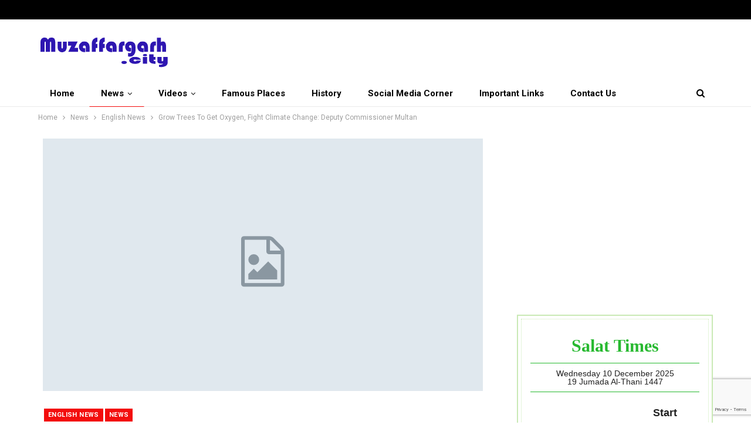

--- FILE ---
content_type: text/html; charset=utf-8
request_url: https://www.google.com/recaptcha/api2/anchor?ar=1&k=6LeRwgEVAAAAAEfIPm7eeuzcsMPzGHvwrq1aUqVa&co=aHR0cHM6Ly9tdXphZmZhcmdhcmguY2l0eTo0NDM.&hl=en&v=jdMmXeCQEkPbnFDy9T04NbgJ&size=invisible&anchor-ms=20000&execute-ms=15000&cb=nxqvyh1a8oam
body_size: 46745
content:
<!DOCTYPE HTML><html dir="ltr" lang="en"><head><meta http-equiv="Content-Type" content="text/html; charset=UTF-8">
<meta http-equiv="X-UA-Compatible" content="IE=edge">
<title>reCAPTCHA</title>
<style type="text/css">
/* cyrillic-ext */
@font-face {
  font-family: 'Roboto';
  font-style: normal;
  font-weight: 400;
  font-stretch: 100%;
  src: url(//fonts.gstatic.com/s/roboto/v48/KFO7CnqEu92Fr1ME7kSn66aGLdTylUAMa3GUBHMdazTgWw.woff2) format('woff2');
  unicode-range: U+0460-052F, U+1C80-1C8A, U+20B4, U+2DE0-2DFF, U+A640-A69F, U+FE2E-FE2F;
}
/* cyrillic */
@font-face {
  font-family: 'Roboto';
  font-style: normal;
  font-weight: 400;
  font-stretch: 100%;
  src: url(//fonts.gstatic.com/s/roboto/v48/KFO7CnqEu92Fr1ME7kSn66aGLdTylUAMa3iUBHMdazTgWw.woff2) format('woff2');
  unicode-range: U+0301, U+0400-045F, U+0490-0491, U+04B0-04B1, U+2116;
}
/* greek-ext */
@font-face {
  font-family: 'Roboto';
  font-style: normal;
  font-weight: 400;
  font-stretch: 100%;
  src: url(//fonts.gstatic.com/s/roboto/v48/KFO7CnqEu92Fr1ME7kSn66aGLdTylUAMa3CUBHMdazTgWw.woff2) format('woff2');
  unicode-range: U+1F00-1FFF;
}
/* greek */
@font-face {
  font-family: 'Roboto';
  font-style: normal;
  font-weight: 400;
  font-stretch: 100%;
  src: url(//fonts.gstatic.com/s/roboto/v48/KFO7CnqEu92Fr1ME7kSn66aGLdTylUAMa3-UBHMdazTgWw.woff2) format('woff2');
  unicode-range: U+0370-0377, U+037A-037F, U+0384-038A, U+038C, U+038E-03A1, U+03A3-03FF;
}
/* math */
@font-face {
  font-family: 'Roboto';
  font-style: normal;
  font-weight: 400;
  font-stretch: 100%;
  src: url(//fonts.gstatic.com/s/roboto/v48/KFO7CnqEu92Fr1ME7kSn66aGLdTylUAMawCUBHMdazTgWw.woff2) format('woff2');
  unicode-range: U+0302-0303, U+0305, U+0307-0308, U+0310, U+0312, U+0315, U+031A, U+0326-0327, U+032C, U+032F-0330, U+0332-0333, U+0338, U+033A, U+0346, U+034D, U+0391-03A1, U+03A3-03A9, U+03B1-03C9, U+03D1, U+03D5-03D6, U+03F0-03F1, U+03F4-03F5, U+2016-2017, U+2034-2038, U+203C, U+2040, U+2043, U+2047, U+2050, U+2057, U+205F, U+2070-2071, U+2074-208E, U+2090-209C, U+20D0-20DC, U+20E1, U+20E5-20EF, U+2100-2112, U+2114-2115, U+2117-2121, U+2123-214F, U+2190, U+2192, U+2194-21AE, U+21B0-21E5, U+21F1-21F2, U+21F4-2211, U+2213-2214, U+2216-22FF, U+2308-230B, U+2310, U+2319, U+231C-2321, U+2336-237A, U+237C, U+2395, U+239B-23B7, U+23D0, U+23DC-23E1, U+2474-2475, U+25AF, U+25B3, U+25B7, U+25BD, U+25C1, U+25CA, U+25CC, U+25FB, U+266D-266F, U+27C0-27FF, U+2900-2AFF, U+2B0E-2B11, U+2B30-2B4C, U+2BFE, U+3030, U+FF5B, U+FF5D, U+1D400-1D7FF, U+1EE00-1EEFF;
}
/* symbols */
@font-face {
  font-family: 'Roboto';
  font-style: normal;
  font-weight: 400;
  font-stretch: 100%;
  src: url(//fonts.gstatic.com/s/roboto/v48/KFO7CnqEu92Fr1ME7kSn66aGLdTylUAMaxKUBHMdazTgWw.woff2) format('woff2');
  unicode-range: U+0001-000C, U+000E-001F, U+007F-009F, U+20DD-20E0, U+20E2-20E4, U+2150-218F, U+2190, U+2192, U+2194-2199, U+21AF, U+21E6-21F0, U+21F3, U+2218-2219, U+2299, U+22C4-22C6, U+2300-243F, U+2440-244A, U+2460-24FF, U+25A0-27BF, U+2800-28FF, U+2921-2922, U+2981, U+29BF, U+29EB, U+2B00-2BFF, U+4DC0-4DFF, U+FFF9-FFFB, U+10140-1018E, U+10190-1019C, U+101A0, U+101D0-101FD, U+102E0-102FB, U+10E60-10E7E, U+1D2C0-1D2D3, U+1D2E0-1D37F, U+1F000-1F0FF, U+1F100-1F1AD, U+1F1E6-1F1FF, U+1F30D-1F30F, U+1F315, U+1F31C, U+1F31E, U+1F320-1F32C, U+1F336, U+1F378, U+1F37D, U+1F382, U+1F393-1F39F, U+1F3A7-1F3A8, U+1F3AC-1F3AF, U+1F3C2, U+1F3C4-1F3C6, U+1F3CA-1F3CE, U+1F3D4-1F3E0, U+1F3ED, U+1F3F1-1F3F3, U+1F3F5-1F3F7, U+1F408, U+1F415, U+1F41F, U+1F426, U+1F43F, U+1F441-1F442, U+1F444, U+1F446-1F449, U+1F44C-1F44E, U+1F453, U+1F46A, U+1F47D, U+1F4A3, U+1F4B0, U+1F4B3, U+1F4B9, U+1F4BB, U+1F4BF, U+1F4C8-1F4CB, U+1F4D6, U+1F4DA, U+1F4DF, U+1F4E3-1F4E6, U+1F4EA-1F4ED, U+1F4F7, U+1F4F9-1F4FB, U+1F4FD-1F4FE, U+1F503, U+1F507-1F50B, U+1F50D, U+1F512-1F513, U+1F53E-1F54A, U+1F54F-1F5FA, U+1F610, U+1F650-1F67F, U+1F687, U+1F68D, U+1F691, U+1F694, U+1F698, U+1F6AD, U+1F6B2, U+1F6B9-1F6BA, U+1F6BC, U+1F6C6-1F6CF, U+1F6D3-1F6D7, U+1F6E0-1F6EA, U+1F6F0-1F6F3, U+1F6F7-1F6FC, U+1F700-1F7FF, U+1F800-1F80B, U+1F810-1F847, U+1F850-1F859, U+1F860-1F887, U+1F890-1F8AD, U+1F8B0-1F8BB, U+1F8C0-1F8C1, U+1F900-1F90B, U+1F93B, U+1F946, U+1F984, U+1F996, U+1F9E9, U+1FA00-1FA6F, U+1FA70-1FA7C, U+1FA80-1FA89, U+1FA8F-1FAC6, U+1FACE-1FADC, U+1FADF-1FAE9, U+1FAF0-1FAF8, U+1FB00-1FBFF;
}
/* vietnamese */
@font-face {
  font-family: 'Roboto';
  font-style: normal;
  font-weight: 400;
  font-stretch: 100%;
  src: url(//fonts.gstatic.com/s/roboto/v48/KFO7CnqEu92Fr1ME7kSn66aGLdTylUAMa3OUBHMdazTgWw.woff2) format('woff2');
  unicode-range: U+0102-0103, U+0110-0111, U+0128-0129, U+0168-0169, U+01A0-01A1, U+01AF-01B0, U+0300-0301, U+0303-0304, U+0308-0309, U+0323, U+0329, U+1EA0-1EF9, U+20AB;
}
/* latin-ext */
@font-face {
  font-family: 'Roboto';
  font-style: normal;
  font-weight: 400;
  font-stretch: 100%;
  src: url(//fonts.gstatic.com/s/roboto/v48/KFO7CnqEu92Fr1ME7kSn66aGLdTylUAMa3KUBHMdazTgWw.woff2) format('woff2');
  unicode-range: U+0100-02BA, U+02BD-02C5, U+02C7-02CC, U+02CE-02D7, U+02DD-02FF, U+0304, U+0308, U+0329, U+1D00-1DBF, U+1E00-1E9F, U+1EF2-1EFF, U+2020, U+20A0-20AB, U+20AD-20C0, U+2113, U+2C60-2C7F, U+A720-A7FF;
}
/* latin */
@font-face {
  font-family: 'Roboto';
  font-style: normal;
  font-weight: 400;
  font-stretch: 100%;
  src: url(//fonts.gstatic.com/s/roboto/v48/KFO7CnqEu92Fr1ME7kSn66aGLdTylUAMa3yUBHMdazQ.woff2) format('woff2');
  unicode-range: U+0000-00FF, U+0131, U+0152-0153, U+02BB-02BC, U+02C6, U+02DA, U+02DC, U+0304, U+0308, U+0329, U+2000-206F, U+20AC, U+2122, U+2191, U+2193, U+2212, U+2215, U+FEFF, U+FFFD;
}
/* cyrillic-ext */
@font-face {
  font-family: 'Roboto';
  font-style: normal;
  font-weight: 500;
  font-stretch: 100%;
  src: url(//fonts.gstatic.com/s/roboto/v48/KFO7CnqEu92Fr1ME7kSn66aGLdTylUAMa3GUBHMdazTgWw.woff2) format('woff2');
  unicode-range: U+0460-052F, U+1C80-1C8A, U+20B4, U+2DE0-2DFF, U+A640-A69F, U+FE2E-FE2F;
}
/* cyrillic */
@font-face {
  font-family: 'Roboto';
  font-style: normal;
  font-weight: 500;
  font-stretch: 100%;
  src: url(//fonts.gstatic.com/s/roboto/v48/KFO7CnqEu92Fr1ME7kSn66aGLdTylUAMa3iUBHMdazTgWw.woff2) format('woff2');
  unicode-range: U+0301, U+0400-045F, U+0490-0491, U+04B0-04B1, U+2116;
}
/* greek-ext */
@font-face {
  font-family: 'Roboto';
  font-style: normal;
  font-weight: 500;
  font-stretch: 100%;
  src: url(//fonts.gstatic.com/s/roboto/v48/KFO7CnqEu92Fr1ME7kSn66aGLdTylUAMa3CUBHMdazTgWw.woff2) format('woff2');
  unicode-range: U+1F00-1FFF;
}
/* greek */
@font-face {
  font-family: 'Roboto';
  font-style: normal;
  font-weight: 500;
  font-stretch: 100%;
  src: url(//fonts.gstatic.com/s/roboto/v48/KFO7CnqEu92Fr1ME7kSn66aGLdTylUAMa3-UBHMdazTgWw.woff2) format('woff2');
  unicode-range: U+0370-0377, U+037A-037F, U+0384-038A, U+038C, U+038E-03A1, U+03A3-03FF;
}
/* math */
@font-face {
  font-family: 'Roboto';
  font-style: normal;
  font-weight: 500;
  font-stretch: 100%;
  src: url(//fonts.gstatic.com/s/roboto/v48/KFO7CnqEu92Fr1ME7kSn66aGLdTylUAMawCUBHMdazTgWw.woff2) format('woff2');
  unicode-range: U+0302-0303, U+0305, U+0307-0308, U+0310, U+0312, U+0315, U+031A, U+0326-0327, U+032C, U+032F-0330, U+0332-0333, U+0338, U+033A, U+0346, U+034D, U+0391-03A1, U+03A3-03A9, U+03B1-03C9, U+03D1, U+03D5-03D6, U+03F0-03F1, U+03F4-03F5, U+2016-2017, U+2034-2038, U+203C, U+2040, U+2043, U+2047, U+2050, U+2057, U+205F, U+2070-2071, U+2074-208E, U+2090-209C, U+20D0-20DC, U+20E1, U+20E5-20EF, U+2100-2112, U+2114-2115, U+2117-2121, U+2123-214F, U+2190, U+2192, U+2194-21AE, U+21B0-21E5, U+21F1-21F2, U+21F4-2211, U+2213-2214, U+2216-22FF, U+2308-230B, U+2310, U+2319, U+231C-2321, U+2336-237A, U+237C, U+2395, U+239B-23B7, U+23D0, U+23DC-23E1, U+2474-2475, U+25AF, U+25B3, U+25B7, U+25BD, U+25C1, U+25CA, U+25CC, U+25FB, U+266D-266F, U+27C0-27FF, U+2900-2AFF, U+2B0E-2B11, U+2B30-2B4C, U+2BFE, U+3030, U+FF5B, U+FF5D, U+1D400-1D7FF, U+1EE00-1EEFF;
}
/* symbols */
@font-face {
  font-family: 'Roboto';
  font-style: normal;
  font-weight: 500;
  font-stretch: 100%;
  src: url(//fonts.gstatic.com/s/roboto/v48/KFO7CnqEu92Fr1ME7kSn66aGLdTylUAMaxKUBHMdazTgWw.woff2) format('woff2');
  unicode-range: U+0001-000C, U+000E-001F, U+007F-009F, U+20DD-20E0, U+20E2-20E4, U+2150-218F, U+2190, U+2192, U+2194-2199, U+21AF, U+21E6-21F0, U+21F3, U+2218-2219, U+2299, U+22C4-22C6, U+2300-243F, U+2440-244A, U+2460-24FF, U+25A0-27BF, U+2800-28FF, U+2921-2922, U+2981, U+29BF, U+29EB, U+2B00-2BFF, U+4DC0-4DFF, U+FFF9-FFFB, U+10140-1018E, U+10190-1019C, U+101A0, U+101D0-101FD, U+102E0-102FB, U+10E60-10E7E, U+1D2C0-1D2D3, U+1D2E0-1D37F, U+1F000-1F0FF, U+1F100-1F1AD, U+1F1E6-1F1FF, U+1F30D-1F30F, U+1F315, U+1F31C, U+1F31E, U+1F320-1F32C, U+1F336, U+1F378, U+1F37D, U+1F382, U+1F393-1F39F, U+1F3A7-1F3A8, U+1F3AC-1F3AF, U+1F3C2, U+1F3C4-1F3C6, U+1F3CA-1F3CE, U+1F3D4-1F3E0, U+1F3ED, U+1F3F1-1F3F3, U+1F3F5-1F3F7, U+1F408, U+1F415, U+1F41F, U+1F426, U+1F43F, U+1F441-1F442, U+1F444, U+1F446-1F449, U+1F44C-1F44E, U+1F453, U+1F46A, U+1F47D, U+1F4A3, U+1F4B0, U+1F4B3, U+1F4B9, U+1F4BB, U+1F4BF, U+1F4C8-1F4CB, U+1F4D6, U+1F4DA, U+1F4DF, U+1F4E3-1F4E6, U+1F4EA-1F4ED, U+1F4F7, U+1F4F9-1F4FB, U+1F4FD-1F4FE, U+1F503, U+1F507-1F50B, U+1F50D, U+1F512-1F513, U+1F53E-1F54A, U+1F54F-1F5FA, U+1F610, U+1F650-1F67F, U+1F687, U+1F68D, U+1F691, U+1F694, U+1F698, U+1F6AD, U+1F6B2, U+1F6B9-1F6BA, U+1F6BC, U+1F6C6-1F6CF, U+1F6D3-1F6D7, U+1F6E0-1F6EA, U+1F6F0-1F6F3, U+1F6F7-1F6FC, U+1F700-1F7FF, U+1F800-1F80B, U+1F810-1F847, U+1F850-1F859, U+1F860-1F887, U+1F890-1F8AD, U+1F8B0-1F8BB, U+1F8C0-1F8C1, U+1F900-1F90B, U+1F93B, U+1F946, U+1F984, U+1F996, U+1F9E9, U+1FA00-1FA6F, U+1FA70-1FA7C, U+1FA80-1FA89, U+1FA8F-1FAC6, U+1FACE-1FADC, U+1FADF-1FAE9, U+1FAF0-1FAF8, U+1FB00-1FBFF;
}
/* vietnamese */
@font-face {
  font-family: 'Roboto';
  font-style: normal;
  font-weight: 500;
  font-stretch: 100%;
  src: url(//fonts.gstatic.com/s/roboto/v48/KFO7CnqEu92Fr1ME7kSn66aGLdTylUAMa3OUBHMdazTgWw.woff2) format('woff2');
  unicode-range: U+0102-0103, U+0110-0111, U+0128-0129, U+0168-0169, U+01A0-01A1, U+01AF-01B0, U+0300-0301, U+0303-0304, U+0308-0309, U+0323, U+0329, U+1EA0-1EF9, U+20AB;
}
/* latin-ext */
@font-face {
  font-family: 'Roboto';
  font-style: normal;
  font-weight: 500;
  font-stretch: 100%;
  src: url(//fonts.gstatic.com/s/roboto/v48/KFO7CnqEu92Fr1ME7kSn66aGLdTylUAMa3KUBHMdazTgWw.woff2) format('woff2');
  unicode-range: U+0100-02BA, U+02BD-02C5, U+02C7-02CC, U+02CE-02D7, U+02DD-02FF, U+0304, U+0308, U+0329, U+1D00-1DBF, U+1E00-1E9F, U+1EF2-1EFF, U+2020, U+20A0-20AB, U+20AD-20C0, U+2113, U+2C60-2C7F, U+A720-A7FF;
}
/* latin */
@font-face {
  font-family: 'Roboto';
  font-style: normal;
  font-weight: 500;
  font-stretch: 100%;
  src: url(//fonts.gstatic.com/s/roboto/v48/KFO7CnqEu92Fr1ME7kSn66aGLdTylUAMa3yUBHMdazQ.woff2) format('woff2');
  unicode-range: U+0000-00FF, U+0131, U+0152-0153, U+02BB-02BC, U+02C6, U+02DA, U+02DC, U+0304, U+0308, U+0329, U+2000-206F, U+20AC, U+2122, U+2191, U+2193, U+2212, U+2215, U+FEFF, U+FFFD;
}
/* cyrillic-ext */
@font-face {
  font-family: 'Roboto';
  font-style: normal;
  font-weight: 900;
  font-stretch: 100%;
  src: url(//fonts.gstatic.com/s/roboto/v48/KFO7CnqEu92Fr1ME7kSn66aGLdTylUAMa3GUBHMdazTgWw.woff2) format('woff2');
  unicode-range: U+0460-052F, U+1C80-1C8A, U+20B4, U+2DE0-2DFF, U+A640-A69F, U+FE2E-FE2F;
}
/* cyrillic */
@font-face {
  font-family: 'Roboto';
  font-style: normal;
  font-weight: 900;
  font-stretch: 100%;
  src: url(//fonts.gstatic.com/s/roboto/v48/KFO7CnqEu92Fr1ME7kSn66aGLdTylUAMa3iUBHMdazTgWw.woff2) format('woff2');
  unicode-range: U+0301, U+0400-045F, U+0490-0491, U+04B0-04B1, U+2116;
}
/* greek-ext */
@font-face {
  font-family: 'Roboto';
  font-style: normal;
  font-weight: 900;
  font-stretch: 100%;
  src: url(//fonts.gstatic.com/s/roboto/v48/KFO7CnqEu92Fr1ME7kSn66aGLdTylUAMa3CUBHMdazTgWw.woff2) format('woff2');
  unicode-range: U+1F00-1FFF;
}
/* greek */
@font-face {
  font-family: 'Roboto';
  font-style: normal;
  font-weight: 900;
  font-stretch: 100%;
  src: url(//fonts.gstatic.com/s/roboto/v48/KFO7CnqEu92Fr1ME7kSn66aGLdTylUAMa3-UBHMdazTgWw.woff2) format('woff2');
  unicode-range: U+0370-0377, U+037A-037F, U+0384-038A, U+038C, U+038E-03A1, U+03A3-03FF;
}
/* math */
@font-face {
  font-family: 'Roboto';
  font-style: normal;
  font-weight: 900;
  font-stretch: 100%;
  src: url(//fonts.gstatic.com/s/roboto/v48/KFO7CnqEu92Fr1ME7kSn66aGLdTylUAMawCUBHMdazTgWw.woff2) format('woff2');
  unicode-range: U+0302-0303, U+0305, U+0307-0308, U+0310, U+0312, U+0315, U+031A, U+0326-0327, U+032C, U+032F-0330, U+0332-0333, U+0338, U+033A, U+0346, U+034D, U+0391-03A1, U+03A3-03A9, U+03B1-03C9, U+03D1, U+03D5-03D6, U+03F0-03F1, U+03F4-03F5, U+2016-2017, U+2034-2038, U+203C, U+2040, U+2043, U+2047, U+2050, U+2057, U+205F, U+2070-2071, U+2074-208E, U+2090-209C, U+20D0-20DC, U+20E1, U+20E5-20EF, U+2100-2112, U+2114-2115, U+2117-2121, U+2123-214F, U+2190, U+2192, U+2194-21AE, U+21B0-21E5, U+21F1-21F2, U+21F4-2211, U+2213-2214, U+2216-22FF, U+2308-230B, U+2310, U+2319, U+231C-2321, U+2336-237A, U+237C, U+2395, U+239B-23B7, U+23D0, U+23DC-23E1, U+2474-2475, U+25AF, U+25B3, U+25B7, U+25BD, U+25C1, U+25CA, U+25CC, U+25FB, U+266D-266F, U+27C0-27FF, U+2900-2AFF, U+2B0E-2B11, U+2B30-2B4C, U+2BFE, U+3030, U+FF5B, U+FF5D, U+1D400-1D7FF, U+1EE00-1EEFF;
}
/* symbols */
@font-face {
  font-family: 'Roboto';
  font-style: normal;
  font-weight: 900;
  font-stretch: 100%;
  src: url(//fonts.gstatic.com/s/roboto/v48/KFO7CnqEu92Fr1ME7kSn66aGLdTylUAMaxKUBHMdazTgWw.woff2) format('woff2');
  unicode-range: U+0001-000C, U+000E-001F, U+007F-009F, U+20DD-20E0, U+20E2-20E4, U+2150-218F, U+2190, U+2192, U+2194-2199, U+21AF, U+21E6-21F0, U+21F3, U+2218-2219, U+2299, U+22C4-22C6, U+2300-243F, U+2440-244A, U+2460-24FF, U+25A0-27BF, U+2800-28FF, U+2921-2922, U+2981, U+29BF, U+29EB, U+2B00-2BFF, U+4DC0-4DFF, U+FFF9-FFFB, U+10140-1018E, U+10190-1019C, U+101A0, U+101D0-101FD, U+102E0-102FB, U+10E60-10E7E, U+1D2C0-1D2D3, U+1D2E0-1D37F, U+1F000-1F0FF, U+1F100-1F1AD, U+1F1E6-1F1FF, U+1F30D-1F30F, U+1F315, U+1F31C, U+1F31E, U+1F320-1F32C, U+1F336, U+1F378, U+1F37D, U+1F382, U+1F393-1F39F, U+1F3A7-1F3A8, U+1F3AC-1F3AF, U+1F3C2, U+1F3C4-1F3C6, U+1F3CA-1F3CE, U+1F3D4-1F3E0, U+1F3ED, U+1F3F1-1F3F3, U+1F3F5-1F3F7, U+1F408, U+1F415, U+1F41F, U+1F426, U+1F43F, U+1F441-1F442, U+1F444, U+1F446-1F449, U+1F44C-1F44E, U+1F453, U+1F46A, U+1F47D, U+1F4A3, U+1F4B0, U+1F4B3, U+1F4B9, U+1F4BB, U+1F4BF, U+1F4C8-1F4CB, U+1F4D6, U+1F4DA, U+1F4DF, U+1F4E3-1F4E6, U+1F4EA-1F4ED, U+1F4F7, U+1F4F9-1F4FB, U+1F4FD-1F4FE, U+1F503, U+1F507-1F50B, U+1F50D, U+1F512-1F513, U+1F53E-1F54A, U+1F54F-1F5FA, U+1F610, U+1F650-1F67F, U+1F687, U+1F68D, U+1F691, U+1F694, U+1F698, U+1F6AD, U+1F6B2, U+1F6B9-1F6BA, U+1F6BC, U+1F6C6-1F6CF, U+1F6D3-1F6D7, U+1F6E0-1F6EA, U+1F6F0-1F6F3, U+1F6F7-1F6FC, U+1F700-1F7FF, U+1F800-1F80B, U+1F810-1F847, U+1F850-1F859, U+1F860-1F887, U+1F890-1F8AD, U+1F8B0-1F8BB, U+1F8C0-1F8C1, U+1F900-1F90B, U+1F93B, U+1F946, U+1F984, U+1F996, U+1F9E9, U+1FA00-1FA6F, U+1FA70-1FA7C, U+1FA80-1FA89, U+1FA8F-1FAC6, U+1FACE-1FADC, U+1FADF-1FAE9, U+1FAF0-1FAF8, U+1FB00-1FBFF;
}
/* vietnamese */
@font-face {
  font-family: 'Roboto';
  font-style: normal;
  font-weight: 900;
  font-stretch: 100%;
  src: url(//fonts.gstatic.com/s/roboto/v48/KFO7CnqEu92Fr1ME7kSn66aGLdTylUAMa3OUBHMdazTgWw.woff2) format('woff2');
  unicode-range: U+0102-0103, U+0110-0111, U+0128-0129, U+0168-0169, U+01A0-01A1, U+01AF-01B0, U+0300-0301, U+0303-0304, U+0308-0309, U+0323, U+0329, U+1EA0-1EF9, U+20AB;
}
/* latin-ext */
@font-face {
  font-family: 'Roboto';
  font-style: normal;
  font-weight: 900;
  font-stretch: 100%;
  src: url(//fonts.gstatic.com/s/roboto/v48/KFO7CnqEu92Fr1ME7kSn66aGLdTylUAMa3KUBHMdazTgWw.woff2) format('woff2');
  unicode-range: U+0100-02BA, U+02BD-02C5, U+02C7-02CC, U+02CE-02D7, U+02DD-02FF, U+0304, U+0308, U+0329, U+1D00-1DBF, U+1E00-1E9F, U+1EF2-1EFF, U+2020, U+20A0-20AB, U+20AD-20C0, U+2113, U+2C60-2C7F, U+A720-A7FF;
}
/* latin */
@font-face {
  font-family: 'Roboto';
  font-style: normal;
  font-weight: 900;
  font-stretch: 100%;
  src: url(//fonts.gstatic.com/s/roboto/v48/KFO7CnqEu92Fr1ME7kSn66aGLdTylUAMa3yUBHMdazQ.woff2) format('woff2');
  unicode-range: U+0000-00FF, U+0131, U+0152-0153, U+02BB-02BC, U+02C6, U+02DA, U+02DC, U+0304, U+0308, U+0329, U+2000-206F, U+20AC, U+2122, U+2191, U+2193, U+2212, U+2215, U+FEFF, U+FFFD;
}

</style>
<link rel="stylesheet" type="text/css" href="https://www.gstatic.com/recaptcha/releases/jdMmXeCQEkPbnFDy9T04NbgJ/styles__ltr.css">
<script nonce="kNsLSdBZqX48IfLDabfZGQ" type="text/javascript">window['__recaptcha_api'] = 'https://www.google.com/recaptcha/api2/';</script>
<script type="text/javascript" src="https://www.gstatic.com/recaptcha/releases/jdMmXeCQEkPbnFDy9T04NbgJ/recaptcha__en.js" nonce="kNsLSdBZqX48IfLDabfZGQ">
      
    </script></head>
<body><div id="rc-anchor-alert" class="rc-anchor-alert"></div>
<input type="hidden" id="recaptcha-token" value="[base64]">
<script type="text/javascript" nonce="kNsLSdBZqX48IfLDabfZGQ">
      recaptcha.anchor.Main.init("[\x22ainput\x22,[\x22bgdata\x22,\x22\x22,\[base64]/[base64]/e2RvbmU6ZmFsc2UsdmFsdWU6ZVtIKytdfTp7ZG9uZTp0cnVlfX19LGkxPWZ1bmN0aW9uKGUsSCl7SC5ILmxlbmd0aD4xMDQ/[base64]/[base64]/[base64]/[base64]/[base64]/[base64]/[base64]/[base64]/[base64]/RXAoZS5QLGUpOlFVKHRydWUsOCxlKX0sRT1mdW5jdGlvbihlLEgsRixoLEssUCl7aWYoSC5oLmxlbmd0aCl7SC5CSD0oSC5vJiYiOlRRUjpUUVI6IigpLEYpLEgubz10cnVlO3RyeXtLPUguSigpLEguWj1LLEguTz0wLEgudT0wLEgudj1LLFA9T3AoRixIKSxlPWU/[base64]/[base64]/[base64]/[base64]\x22,\[base64]\\u003d\x22,\x22w5rCpcOwCsK4w6TCsyXCoR/CrG8SeMKbXiA4w4vClQ1iUcO2wrfCi2LDvSkSwrN6wpIHF0HCjnTDuUHDgDPDi1LDqBXCtMO+woQDw7ZQw7rCnH1KwoRZwqXCul/[base64]/DrlQIwrZvw7FnCMK1AFlFfiUlw6djwrPDuS8/QcO/KMKNe8O4w5/[base64]/w7tcw7BKOA85w4zDiMK1S8OAXMKPwqhpwrnDg2HDksKuGxzDpwzCocOUw6VhGwDDg0N9wrQRw6ULNFzDosOMw6J/Ik7CpMK/QBnDjFwYwpjCkCLCp0bDtAsowqjDqQvDrCptEGhSw4zCjC/CusKTaQNReMOVDXrCt8O/w6XDogzCncKmV2lPw6J0wolLXQvCjjHDncOHw4Q7w6bCqSvDgAhbwpfDgwlIPngwwogvworDoMOSw7k2w5dmYcOMeloyPQJTUmnCu8Kfw7oPwoIDw57DhsOnFMKAb8KeOV/Cu2HDiMO1fw0MKXxew4FuBW7DrcK2Q8K/wpLDnUrCncK6wrPDkcKDwrfDpT7CicKPQEzDicKLwo7DsMKww43Dp8OrNi3Cum7DhMO1w4vCj8OZTcKow4DDu08uPBM/csO2f3RGDcO4IsOdFEtTwozCs8OyScKfQUoNwrbDgEMCwrkCCsKRwq7Cu30Lw6M6AMKgw7vCucOMw5rCtsKPAsK1UwZEMynDpsO7w4Yuwo9jd3czw6rDjH7DgsK+w5zChMO0wqjCtMOiwokAY8KBRg/CiVrDhMOXwo5KBcKvAGbCtCfDusORw5jDmsKJZyfCh8KoLz3CrkgjRMOAwpbDo8KRw5o2KVdbZl3CtsKMw50CQsOzIFPDtsKrVHjCscO5w4RmVsKJI8KGY8KOLMKRwrRPwoPCuh4LwoJrw6vDkRxuwrzCvmgNwrrDonJ6FsOfwpVAw6HDnmzCoxg6wpLCssOMw4/Cs8KDw7xwNV9md2vClzwMf8KqZVHDqMK4WQVeXcOpwp8PAR82XMOzw4PDnkXDhcK0QsO1TsOzFMKQw74tQgk6aRQDbl9nwoLDlWkGIAZiw4RAw5gnw7DDl2x/EBFABU7CtcKkwpt7fTY6AsKSwoDDnBfDn8OFIFDDiAZePRd0wqXCpAspw5YUT3HCisOBwofChBrCiCzDti85w6vChcKXw5AXw4hIWxfCvcK7w7vDusOFR8OlXMKfw5hnw74OXzzCncKZwpnCgAUVf1XCrsO9Q8Ksw5Jbwo3CjGJiFMOyEsK5eH3Ch0c/Hn3DnVDDl8OLwq0rXMKbYsKPw6pIN8ObKcOIw6DCsCTCucKjw6EqSsOTZxwcAMOPw4TCl8Ovw6TCrQ0Hw7RNw4zCn1orHglVw5HCtBnDnnQ9TCJfcAx6wqbDpS5LOTpKWsKNw44Zw4/CuMO+aMOmwppoH8KSE8KKVlouw5nDlzvDgsKXwobCrlzDiGrDhy4+ZydyTTQQDcKYwrRGw5VfMRYtw7rDpx1bw7fCoD1Qw5MKJnDDlhUXw7bDlMKsw7VjSkrComvDtsKFEsKpwqrCnm8/PcKbwqbDrMKvHjABwpXCosO+acOWwqbDtTTDiV8cZsKjwp3DsMO0ZsKEwr0Ow4YOI3LCs8KMETljAjzDll7DjMKvw6fCgsOvw4bDqsOvZsK1wobDujzDrRDDhEhDwpfCssKQGcKRUsONEX5ewrsrwop5bT/DnUp+w6TCtXTDhXpnw4XDsxzDugUHw4bDpyYzw6o+wqvDpDHCsyERw4nCmGR0TnFueVPDiz0tF8ObS1fChcKkRcOewrJRDsO3wqTCi8OQw43Dnh3DnW9/Z2E2b2p8w5bDvQsYTS7CoStSwqrCosKhw6BILMK8wozDjmJyGMK6Wm7CmVHCtx0owp3Ct8O9Kj4fwprDgmzCssKONsOOw5ZKw6cdwodZc8OkHcKmw7bDj8KqCQhdwonDmcONw5ISbcOqw4nCui/CoMOww448w4LDgsKQwoXChsKOw6bDtsKOw6NWw7rDoMOnQ0YyY8KpwpHDssOAw68NAAM7wo1oYmjCmxbDiMO9w7rCicKVdcKLQinDml0QwrgOw4Jlwq/CiBHDg8O5TBDDqW7DscKWwonDiCDDrn7CrsObwoFKGh/[base64]/[base64]/Cp3Mpw6U5UCUkwp0jwqrDqsOKwrTDocKTw6cVwrxsEBvDjMOcwovCskDCl8O9QsK0w47Cs8KSfcKrOcOBVHXDn8KySHfDmcKcM8Oabn7CiMO7asOZw7tuXcKfw5/CkHVTwpELezk+woPDs2/DscOdwrXDoMKhPR1Xw5TDrcOBw5PCjGjCvDN8wplsV8OPRsOLwpXCs8KBwrrChHnCo8OgV8KUeMKJwobDsGtEc2BZRMKUVsKlGsKXwovCqcO/[base64]/DkwIiw63CiGHChMOBwoJnwrTDoVPCrCIlwpxlVsKyw77ClRHDk8KKw6nDh8Ojw7pOVsOiwoNnNsKKXsK0U8K7wqDDtwk6w69LOVIqEVZnTzfCgMKkFwLDisOWfsOvw5rCozPDkMKpUi4/Q8OIXyELb8OpNinDvhoDPcKXw7jCmcKWY3rDhGbDpMOZwqbCicOyd8Oxw7jChh/[base64]/DvxvCvWjDj0rDvlzCmxbDr8O2WsKmZcKSFsKoBwXCu3gawrbCtm11Pn1BcwTDq3DDsBnCqMKRTGVJwrp1woRew5jDvcODIEIXw4HDu8K2wqTClsKkwrLDicOJUl/[base64]/d8K/dcOqJsKtw6A4E3jCtlnDqMOwwqbDscOJaMKnw6bDsMKSw754GsKoLcO7w40nwrtww4pXwql/w5DDgcO3w4XDih99WMKRGMKiw4YSwpfCpsKww5RFWS16w4/DpUhDCArChG0pEMKew7wkwpDCgjRDwovDpjfDvcKLwo/[base64]/[base64]/Cr8K7DsKbR1x3UsOxw5dfb8KcJ8Kpw7E2dDcGZsOTJMK7wqhuLsOpX8ODw4p2w7rDjg/DscO/w5XCk1zDhcOrEW/Ci8KQPsO3EsOVw67DoT0vMsKVwpzChsKjTsOiw7wuw7fCikt/w5YYMsKMwprCn8OaesOxfHfCkVkaKiJET3rCrTvCpMK2f3oTwqTDmFhzwqTDosKqw4zDp8O7GnjDuzPDlz7CrGpGfsKBCw8hwq/CicOBDcOcKHAqUsK/w5csw4bDmMO9WsOzR3LDrk7Cg8KUOcKrIcKjw7NNw5zDkDd9d8Kxw6pKwo9gwrACw6xOwrBMwrvDjcKNBHDDr0sjbh/CjQzCmkM5Bi8mw5Zww7DDgsKDw68qD8KMa0IhIMKVHcKgUcO9wp1IwokKTMO3IR5cw4DCqcKdwobDgQlJV0nClgd0AsKeNXDCr2jCrmbCiMKdJsOew6/[base64]/DkMKuCnHCqcKeGcK/w5JjDk7CqzxeXRTDpV5KwqV+woPDoUIAw6gLJcKXclIoE8Orw6UTwqx+fz1pDMORw780dsKzU8KpUcOyYy7CgsO/[base64]/wr53Akdiw5F0GsKLFSrCkF5RwpATZMKxdMKdwroHwr7Dl8OTesOoAcONGl8WwqHDicOHaXhHR8KCwrxrwoDCuhPCtl3Do8K7w5MjUDJQRXw/w5V9w4x3wrUUw54CbkMyZDfCnxktw5lrwo1gwqPCnsOJw5HCoizCvcKISyTDhgXCg8KxwqFtwpI0bxzCnsO/OCBgQ2x5DyLDr1xrwq3DocOlPcOWdcOnQAABwpw8w4vDicOxwrZEMsOpwo8YXcOww4kWw6MJJBcbw6vCjsKowp3Dq8KjcMOdw7w/[base64]/Cr8Klw55lNDIkHcOlEF/Ct8OhwrbDgydyPcOVE3/[base64]/[base64]/eEZNwpFQwqrDlMK3WThsIsK1wrXCm8OCKMOgwrHDusKhIkjDiUFww6gLGlFww54uw7zDoMKlLsK5VC8UasKawrUdT0JLcX7Dj8OKw60vw5bCiiTDrQVcXWJ7wq5qwoXDgMOHw5YfwqXCtArCrsOHNMOHwqvDkMO+eDXDoF/DgMOHwrQnRgMFw6QGwotowpvCvyHDqjMHGMOZUQJwwrbDhRvDjsOrb8KJH8OuPMKew7XCjMKMw5BCFjpXw4LCs8Oew5PDnsO4w7NxaMONcsOlwqslwqbDsS/DosKWw5nCuAPDnX0lbjrCs8Kuwo1Rw67DjBvCrsKIWsOUDcKkw5jCssOGw6R4w4HDoQrDrsOow7XClkDCgcK5HsOiE8OqQTzCtcKMSMOiInB0wq1Gw4PDsnjDv8O4w4JlwpIGAnNZw4fDisKtw6fDtsOVwrrDksKjw44EwodHEcKuTcOVw5/CmcKVw5vDtMKhwqcNw7DDgwpMQUAzesK3w5lqwpPCslXCpRzDg8Ocw43DmhTChcKawqhOw6vCg1/CtSNIw7h1JMO4LcK9JBTDocK4wplPLsKPDEopYMKmw4lJwo7CqnLDlcOOw4slJHwrw6Yoa2EVw7lzSsKhOTLDscOwcFLChcOJHcOqGUbCsj/[base64]/DuMOZB8KIJl3DsMOvZcO1UcK4w6LDhcKuLSBLcsO0w4XDp07ClloiwqApbMKWwoLCrMOIM1UZM8O1w5bDr284QcKuw4LCiWXDuMOow75PZWdnwpvDiDXCkMOyw6V2wprCv8OhwpzDlmgBdHDCssOMGMK+wr/DscK4w7o5wo3CsMOrKSnDvMK9aQ/CqcKIdDfDswjCjcOFIWzCvyPDs8KFw6VmI8ODQcKFCcKKHhvDsMO6acO8BsOJYMK/wpXDocKlQzNXw6jCisOiL3fCpsOaNcKELcKxwphYwoFZXcKnw6HDiMOsS8ObEyPCnmzCpMODwrkKwo1+woxow4/CmnXDnUjChRbChjDCn8OTcMOxwo3DssOwwoXDuMOyw7bDn24cKsOqW1PDqwwVwoDCtn91w7V4IXTDoQ/CkFrDvsOeZ8OoG8OdGsOYZgBRKnEowrhfPcKHwrTCvCBzw7cewpLCh8OPYMK3w7Bvw53DpRfClhAVJDrDr27DtgA/[base64]/DtMK4w4N4PWPDmwdBVgFeew05AsO6woLCn8OGTcKtZVswN2nDt8Osd8OXP8KFw70hdcOqw61JAcKmwoAualhSGHFZKHofFcOad1TDrHLCqwdNw6pPw4/[base64]/CtRHCrcOzw41oGh3CosK7RsKYwobCkgg0wqXCk8O4wp52HMOPw5oWQsKdNnrDu8OEJ1zDmnPClSLCjCXDi8Oew64WwrLDrHBtEzh+w4nDjFDCiS10P18wIMOLFsKKd23Ch8OvL2szV2PDlAXDtMOLw6InwrrDg8Kiw6U7w6tqw6/CiSzCrcKZc0vDnW/DrzhNw43DpMKTw7VAdsKiw4rCgW4yw7/CmsOWwpwKwoDDtGVob8O7RyfDn8K5OsOQw7Qnw4czLkTDoMKDARjCrmVOwrExTcOLw73DvTrCvcKqwppJwqLDohspwr0gw77DoB3DpmHDp8KJw4PCmCXDpsKLwqTCssOPwqIzw7bDjCNXU1Bqw7xUPcKCWMK+FMOnwpx1XSfChyDCqBHCrMOTCXjDpcKiwr3ChB0Bw6/Ck8OvBQ3CuFdUZcKkPx7Dum4uAkh3C8O6LEUUGRfDp1fCslDDrMKNw6DDlcOZWMOdEVPDlsKxaGpzHsK/[base64]/[base64]/TgfDhFHDsW/CvsKzw5fCiQdFUWw2Q3EdRMOgO8KSw4rCizjDuEMuwpvCpD5FFmDDszzDjsOnwpTCkkQOXMOawqAUw4JswqDDgMKFw7YHGMOkIiUJwqZhw53CvMK3eDQ1ew81w75zw7Mowr3Cg2TCjcKRwpwMOMKCwq/CoUnCnjvDksKJZB7DhkJ+XirCgcKvZRp8bC/[base64]/KjjDk0ZuwpNwwobDqMKMX8K9EMKjMsORw6rDssOvwr9Qw5Ymw5fDjFXClSc3eXBPw5kNw7fCuwg9cmw2cAdewrIpWSRSSMO7w5TChSrCkBgjL8OOw7xpw4cIwq/[base64]/RMKZTMKPwpXDiMOGw4w0EsOMwozDqsOnwrUUD3koA8Kfw4xoU8KKC0zCslnCsQIfXcO8w6jDuHwhKXlfwq/[base64]/Cty5Hw4LDjQsmMMKDwpTCmXnDmgIfw6V8wpLCksOJw6gYMSZSGMK2HcKUJ8OTwqZew4/Cu8KZw6Q3SComF8KbJAkSOHkSwq/[base64]/CsSogwrdTE8Kcw4wCwpN3wo/CtsKfP8KvwqBIwr4fWgnDsMOww5zDvkADwpzDu8KnE8KSwq4ewobDvFzDv8K1w4DCjMKZIQDDpBnDi8Olw4ojwrPCuMKPwpxWw7kQIXzDvF/CmQDCj8OnOcKswqAIMgzDrsO+woNNGDnDpcKmw4XDpgbCs8ONwoHDgsO3M0ZYScKyKx7Cr8OYw54fNMK4w5x4wpskw5TCjMOCH1nCvsKwTAgvGMObw4xrcwxdH0LDlmbDnndUwo90wqdsJggCE8OHwoh/[base64]/DlcOMworDriB+N8K6w6DDjMOOwo3CgcKnGgfDs2XDkMOdM8Oyw6FpekgkXybDpkQjwozDm3JbKMOuwpfCnsObUSsEwoEDwoXDtwLDnXMhwrtPX8OidQgnw4jDk1/[base64]/[base64]/[base64]/[base64]/DhMKRw7PDnMKbYFx+fcKww45LGm5UwovCtGY7PsOJw5jCssOyRkPDqwo+QTfCnl3DnsKBwojDrBjChsKwwrTDryvCqGHDnFkGHMK3FH8WJ2/DtDhiUXgnwp/CmcOiUypmUmTCp8OowqU4IxU4WCHCksOmwpvDtMKLw53CoEzDksOrw5vCmXx9woHCm8OCwrbCs8OKfnjDmsKHwq50wrwOwrzDqcKmw7plwrYvOjl8ScKzNDHDhBzCqsO7S8OOFcK/w7XDisOCIMKywo9KNsKpSWzCsHgWw4clXcOtW8Kqankew6YKCMK1EXXDrMKmBw/DrMKcAcO5ZWPCglpoFAzCtyHCjGJuL8OoQkd6w7zDnxfCusK7wpIHw7BBwqDDmMKQw6QMdHTDgMOiwrfDgUvDqsKvY8Ktw53Du2bCjGTDv8Osw6nDsxgIPcO2PjnCjR/DvsOTw5LCpkkhXVTDl3fCrcOeVcKHw67CpnnDv1LCgltbw4DDqcOvX2DCgWAhQSPCm8OCdMKsVUfDgSHDvMK+ccKWAsOyw5TDuHY4w6zDj8OqGnY2woPDtwTDtTZhwpNuw7HDijRWAjrCih3CsCcUAFLDm1bDjH/DsgfDvAsUOz1FCWbCiBlXTlsQw4VkU8OdRHcPbkPDk38+wrtzdcKjfcKhDytvYcKew4bCjD5uacKPY8OWa8Opw7Q6w6Jmw7zCqVA/wrM8wqfDvSfDvcOsC33CpRwtw7XCmcKCw5oewrAmw6FaNMO5w4ljw6fDmHrDhlwhPwB3wqzCvcKvZsOuUsKPSMOPwqfCunPCqVLCi8KpeFcrUE3DnUhTMcKLKztLG8KtScKvTGU3ARcqdMK8w7QIw4tww7nDqcOrPsO/wrU1w6jDhkFZw5VODMK8wo0dR2Y9woEuZMOnw7RzY8KIwqfDl8Oow7wpwo0ZwqlfUUQ0NsOVwqsbWcKmwrPDpMKYw5BvP8KHLQUSw4kXRcK/[base64]/DocOcBm99woDDulXCjSXDtzrDs0l0wpFVw5cbwq1yIQpjRllkE8OjIcOOwokQw4jClFJydmoKw7HCj8OTHMOyWUk4wobDssK4w53DgMOqwp4rw6XCjMOMKcKgw4TDssOja1MFw4XCkGTCmzzCv0TCtTjCnE7CrlgtXmU4wq5Jwp/[base64]/CjmtMwp8zHsKjw5JXPw5IeR4cW8KbfEccbcObwroEbFtiw71UwoDCusKCUsOxw5LDgwXDhMKWCsKGw7YmYcKNw5l1wpAPeMKaUMOYUEHCnkPDvGDCvsK1TsOTwqB+WsK6w7oQUcOqd8OTWyLDscOCHCfCmi/DsMKGTQPCsBpHwo4swo3CgsOiGwPDtsKow5hiw5LCnH3Cuh7CuMKnOSMiUcK1QsK8wrLDu8OQBMK3US5FXy04wo7Ch1TCr8OdwqTCncOfX8O/BybClUJnwp3Cu8OBw7fCmsKuGy/CqlcowqPCkMKZw75wWz/Cmh81w695wr3DnydhG8OfQQjDhsKuwqBhJS1tMMKjwpsFw43CgsOowoUgwrvDuQ5owrdqAMOlBMOpwpRLw4jDjsKCwpnCmnNDJQvDoVBrNsOtw4nDonkBOsOhMcKcwp/CmUN2MAbCjMKVCiXCnRwXKcOew63Dp8KYPEPCvj7CmcKcPcKuGnjDscKYN8ObwqDCoRxMwpLDvsOceMK1PMOPwoLCrnd0ZxrCjhvCsRsow6Mtw4bDp8KIW8KsOMK+wo1BeUwxwo3CusKHw4HCsMOjwqcJPAV1OcOFL8OJwrZDbVNcwqFhw5jCgsOFw5Arwr/Dpg9owr/CoEZKw5LDuMOPHFnDksO+wr5Gw7zDvxHCt3rDl8Krw5RIwonCrnbDksO8w54oUMOITX3Dm8KSwoBPIcKHGMKbwoFfw6V4CsODwoM3w54bLAvCrTsYwrx0YD3CqhFwZD/CgRfCvX4Kwosgw5rDnVpgecO3RsK0AhrCucOZwpfCrUxzwqDCkcOxDsObdMKBXnk5wrfDpcKOL8K7wrlhw7wtw6PDvj3CvBFySXcJfsOQw5UTN8Olw5LChMKXw6cleBBIwr7DshbCicK/cwFqARDDqx/[base64]/CnFJ5EMOawr8kJ8O9PmRyQsKVw4bDkcOBwo7CsmDCv8OqwqLCp1/DpQ/CtBzDn8Orc2DDjQnCvD7Dmxxnwr5Wwo53wr/DlCQawqfCuCdsw7vDoh/ChkjChjjDscKSw55pw6HDrMKQMTPCoG3DmSRFD3PDtcORwqrDosO8MsKrw4wUwqvDrz8vw4bCmnlSYsKUw4zCq8KkG8Kcwr0xwpnDicO6a8Kcwr/CgArChsOcAXYdOClZw5HDtBzCjMKywo1Pw4PCksKSwoTCucK0w7gwJCE1wo0JwqAuCQURZMKQBn7CpjpffMOcwqAyw4pbwoLCtxnCtsKdP1HDl8Kswr9jw74aK8OewpzCknJZCsKUwotlYmbCpQxqw6/DjzjDgsKjJsKRBsKqG8OZw5AQwqjCl8OJe8O6wqHCs8O5VFQRwrZ8wqfDisO1dcKqw7l/wr7ChsKFwpEBBkTCrMKtJMOXLsOvN0Zdw5xdTV8Dw67Dh8KVwq5GbMKGCsKJMcKjwp7CpFHCn2Qlw5rDkcOyw43CrQjCgHIhw6YoX37Csi1yG8OIw5dVw73DoMKRYSs4LcOiMMOBwpvDtsK/w4/CrcOWKQXDkMOVX8KKw6nDs03Cl8KuHhZlwo8IwoHDkcKsw743MMK8c3fDmcKUw4TDrXXCnMOOe8Ohwq1YJTUuDlBMMmFBwrjDmsKaZ3hQwqXDlW0IwrduaMKLwpvCsMOfw5XDr2QMWXlSLwkMJjEHw4jDpAwyW8Kjw78Dw5vDtDdBCsOnK8K/AMKrw6vCq8KEUkNyDVvDmUp2a8KIWCDCpQ4Xw6vDssO1WsKQw4XDg1PDpsKpwplEwoNha8KwwqfDm8Onw78Jwo/DpsKRwr/DhizCuyTChTXCj8KLw57DphfClsOHwqTDkcKReHQzw4JDw5NHRMOfbzLDq8KhRyjDpsOMGG/ChRPDpcKwCMOBOFEIwrLClmovw6omwoQEwq3CmCHDm8KYOMKKw6s0SBI/LMKWRcKnZEjCqX9Vw4dFY11Pw5/CrcOAQl3CvXTCn8KwA1LDkMOzawlSQcKAw7HCoAdfw5TDpsK4w4PCunMkTsOOTxcTVCkHw7k1ZUMAUsO3wpEVJH5mD0/DocKiwqzCnMKqw78nITAow5PDjyTCs0bDj8O3wrNkDcOVNS8Cw5heO8KFwpkhH8K8w64gwqnDuAzCksOFMcOPYsKDEMKuQMKFA8OWwoQ1Ay7DpWjDiCg3wpwvwq45JVgUNcKaGcOtM8OXMsOARsORw63CsUrCvMKGwpEiSsOqFsKRwp8FCMKFXMOqwpHDtRsKwrUYVB/Dv8Khe8O/PsOIwoJ/w7nCg8OVPjRAVMOcD8OBecKoDiB0PMKxw7HCm1XDrMOOwrM5M8OlIHYYQcOkwrTCmsOGYsO8w6sfKsOrw64mZ2nDpRDDiMOZwrBRWMOow4dxH0R9wqk/K8O0RsOrw6Y/PcK3dxpXwo3Cr8KgwphywojDr8KvB0HCl2/CsU8xPMKIw7kBwoDCnXUkZkoyBWQFwqUselxOD8O8P3E+C33DjsKRf8KNwrjDvMO4w5LDjCEMLMOMwr7Djg5iE8KQw5xQOUzClyIlRBgsw6/DnsKowo/Dh3jCqh5hOMKJe3cUwprCsFlkwrXCpD/[base64]/CvTfDjcOgwoDDiSQcYCQVannCicKYYMOzOBYxwoAWMMOsw59VJ8K9McOvwoFcOn0lwobDmcKeTz/Dq8K9w5x7w5DCvcKfw6HDvgLDlsOSwqhICMK/GUfDqMOCwpjCkABFWMKUw7t6wpzCri0Tw4/DvsK2w4vDh8KZwp0Zw57CuMKewoF1XEdKC3s9YRPCnQZJEHAhfysVwp8yw4AbRcOHw548Az/[base64]/[base64]/DpU/DucO7KSzDsgULw7HDgjjCn8OmGHxlw7rCpsO/w7oLwrJuNC0oUBFfc8KXw7l2w58uw5jDhSFSwr8Pw5pdwqYuw5DCksKZEcKYE21GG8O2wottK8OYw4nDksKfw5d+EMOHw5FcH1lWfcOLRmfCjMKewoBlwodaw7HDhcOLMMKGcnXDvcO4wroAMMOsRQp/AcKraCYiHENsWMKYWFLCsTbCrVd3T3DCvXB0wpx/wo0hw77DocKlwqPCj8KDYMKHODbCqFnDtgUCH8K2asKmQwsYw4DDnwxhIMKKw6lfw68jw5Ryw60mw6XDjMKcdsK3SsKhd3wXwoJew6sPw7nDlVAtPV/DlEM6NwgawqJiGhFzwrg6ZF7CrcKlEBcyEE0ow57Cph1LesK7w4wRwp7CkMO6E0xLwpXDjR9Rw4Q4BHrCvU9KGsKfw5ctw4bDr8OTSMOKTjvDq11vwrTCmsKpRnN+w7vCsUYKw7rCkn/[base64]/[base64]/DvkwyPVzDhMKWwoRAacK8UgHCtsOIOAIpw69xw6rDn2nCqVdRVErCqcK8b8KqwrwILixcHUQOa8Kyw595E8O3EcK3aBJfwq3DvsKlwrMcMTnCtjvCgcO2LydTHcOtNQLDnEvCkVsrSQUVwq3Cr8K/w4bDgHbDvsOhwp0NJMKxw7jCsRzCm8KTSsKEw4IdRcKswoLDpVzDli/CmsKWwpLCpEDDp8KzQ8Ojw5rCrG4rK8KVwpR5YMOgXz9MbcOow7c2wrBawr7CiHsGw4XDuXoVNCUPaMOyXBIhS0HDpX4PSD9RZy9UO2bDkBDDlRHDnQnCt8K9ax/[base64]/[base64]/w603w5rDq8OmZ8KRN8K3R8Kgw7bDiMOMwo06RAgfV0IYQsKkw4XCpsKewprClsOmw5NDwrQVamcNbj/Cvyd5w6ARHcOjw4LCqiHDg8KWcAbClMOtwp/CksKWOcO7w6vDrsOjw5HCrUrCr0xswofCnMO8w6Agw60Uw4jCs8Kaw5h+V8KAFMO9XcKiw6XDvGciakQCwrnCsg5zwpfCmMOmwptAFMOZw6Z7w6PCj8KawrpSwo0ZOBhdAsKFw4dEwrl5bH3DisKbBTQkw6s6IGTCt8OZw7dlfsKDwrPDuzsDwo8xw6/CqmzCrUNvw4/Cmi1tHhtNXGozfcKnw75RwptuUsKpwpwwwqduRC/CpMK9w6IWw5RaDcOVw43ChDo+wrnDp3bDhyNJZkw0w6cIY8KgBsKgw74Nw64LFMKew7XCiGfCkG7CmcKzw6XDoMOUKzrCkDXDti0rwp4mw61rDyA5woXDtMKbeVlMXsK9w4J9GCQhw553ASrCqXINQcOBwqsswrkfDcO/[base64]/CigovwrXDuMKGw4Q/woE5EF1lQhnCtlPDtMKZw4EmfkAZwq7DqTXDhUVcQVYGf8Obw41WETdNGcOcw4/DqsOGc8KIw6Z9EmsrCMK3w5ULAMO7w5jClsOcGsOBJi5iworDm2/CmcK+eX7Cj8O2VnUkw5nDlHHDk0zDrGEcwp5Qwociw4U/wqXCqCrCoDLDtyJ0w5cbw4Irw6HDgcOIwq7CvMOYMHzDpcO8ZSccw4h1wqdhwoB4w5YPOF1hw5TCncOfw77DicK8wrhia2gswo9Ee3zCvcO7wpzChcKpwoo8w7tPKUdREgFJQEV/w4xswqjCg8KQwqbCqBDCkMKQw4bDmWE4w5cxwpRew5TCi3nCmsK1wrnCusOQwrzDol5/dsO5UMKDw6kKJMKxwr3CiMO+JMOEF8KuwqjDmSQCw5N5wqLDn8KjOMKyDTjCscKGwolfw6vCh8Olw6XDuyASw4LDlcO/w68ywqnChw9Pwo5oB8OswqfDiMK4IifDvMOywq9sQMOWUcK5w4TCmC7Dv3sSwpPCjiVhwrcoSMKkwrESBMKod8OFAVI0w4RyecKTdMKpE8KhfMKBZMKnfgtRwq9CwpzCpMOGwobDmMOiPMOFUMKRQcK7wqHDmyUYFcO2EsKOSMKbwqY/wqvDiSLCr3BawpVjMkHDuVcNeFDCs8OZw7xDwp9XFMK6UsO0w5bCpsK0dVvCt8OVKcOTXjNHAcONMn9lGcO2wrUXw5fDtUnChBnDk1xPO3FTY8KTwr/CsMKiYn/[base64]/CosO4QcO6C1fChy5AUMKow5rDusOVwrDCvhFgChDDh13Dj8O/w5HDiX/CpgTCjcKGYyvDkGzDn3TDjjDDqGbDm8KIwqwye8K7WVHCn20zLGPChMKcw6MvwpoIfcOPwqF4wrTCvcO7w5ANwqbDlcKew4TCsH3DuzcmwqXCjA/DrAMAZWxofFoGwpAmbcODwr8zw4xtwpDDiSvDoXZGIHJjw6nCoMO+DSB7wqnDlcKjwp/[base64]/[base64]/w4JCKALDucOfw7TDmzYbwrrCuDDDh8OUCEN+w6RdIMOgw4R9TsOqTMKzfsKDwoTCvcOjwplWJMKow5s2DQfCv3IUfl/DuwRHR8KNGcKoFgUvw7B3wrjDoMO7QcO5wo/[base64]/Dj2TCmcOlQMKiC8O2IA3Dn8KHwp0KJ0LDnG5kw6NWw67DhHATw44+Tw9qbV7CrwAZB8KBBMKNw7cwY8OTw6LCg8OWw4B0DhTCjcOPw4/CjMOrccKeKTY6PkkowoUtw5kVwrhZwqrDhkLCqcKVwq5xwrNEM8KOaQPDoWoOwqzCp8KhwqPDlH/CtWMySMOtcMKYLMOOU8K/[base64]/Cm8OHw4wyworDgFHCpzJKw5rCmyRLwpsZSgYLb2TCjcKsw6HCpMKzw78TPS/CrAB1wpl3FcKYUsKiwp7Cvk4QShbCvkzDkn02w4kow63DnQVjTk4CEMORw54fw75Ww71Lw6PCuXrDvlbDgsKMw7zDrRp/NcKLwrvDgUp/[base64]/Dv3rCssOtAsK2w6lCLcK3bsKiwrJnGsKDw6ZEw7bDicKGw6/CtHDCrlplQ8O+w6AiAD3CnMKRAsKdX8OdCwcTLVrCvsO5SA8ibMOOTsOFw4RvKn/DkmAfKDVuwol/w4M9VcKXdMORwrLDjinChx5ZfmzCoh7DjsK9HcKfSjA7w4gKUT7ClU5Pwosew6vDr8OyF0LCqkPDqcKNUcKOQsOSw7kRe8OlO8KjUWjDvA99FMOWwrnCvwc6w63Dv8OtWMK0eMKCJm1zw6F8w65JwpRYECkiJkbDuSTDj8OICHxBw7LCjMOuwrLCqTV1w5Q6woXDtU/DmTgFw5rCusObCMK9GsO1w5tzEsKGwp0Vw6LCp8KraEQWdcOtNsOiw47Dj18Ow5Uxw6nCvlPDgVwvVMO0w5wFwoVxGnrDqsK9W2bDpFJqSsK7TXDCtXTCmVHDuS1SZcK0JsKzwqvDp8K7w5/DgsKPRsKGwrHCgUPDikXDoQBTwodKw5VJwoVwGcKqw47DvcOBG8KGwoTCiyrDk8KgU8KYwrLCqsOUwoPCncKSw6IJwpYqwoVRfAbCpFLDslADbsKLccK6PMKSw4XDl1l6wq9/PSfCnzpcw5EGCRXDncK2wq/[base64]/e8OdKcO1FicowrTCmcOJwpvDkcKTfC3DjsOlwo96J8KJwqXDsMKSwoN+LCfCtMOKAgQ3dzHDvMOOwo3DlMKQTBUcVMOVKMOtwrMlwp45XGfDo8OhwpUmwpHCs0HDjHjDlcKtXMK3bTc/[base64]/CnsO8w7jDrFXDjsKWLVMuwpdlw6kdZsOKwoNXaGzCnj5Uwq4aAcOYY2zCsRvCgSvDi3ZkHsKsFMKKcsONBsO3ccOBw6EmC0xOHhLCucOYSRTDo8OHw7bCozbDmMOnwrxmVA3CsV3Cv3UjwqosIsOXSMKwwr85WkQSEcO/wqlff8KSKjHCnHrDmip7FmoeOcKYwoUnJMKDwrNowqttwqHCqFB8wr1QXT/DjMOvcsOjWAPDughACU/CpTLDnsK/YsOHKClWWHbDu8K7wpbDgTnDnRoywrjDuQ/[base64]/[base64]/[base64]/LsKlN8OLwpnCpFp5HSrDuD7DnsKOwr7DrUXCg8O/[base64]/FsODw5NJamJuwp0Db8OxwoF2wpJnL8KicgjDscOmw6Vbw6PCrMOSLMKIwrIVecORawTDon7CjRvCoFw3wpE2fiMNIAfDn18xFsO/w4Nkw4bCgcKBwqzDnWhGNcONQcK8UnhAVsOrwoQPw7HCoTILw61vwqtKw4XChhELeiVyI8OQwpTCqjjDpsOCwqrDhnLCo23Dlxg5wqnDoWNDwoPDpGYld8KsREVxLcOoQ8K0O3/[base64]/Z8OBcFzDisKjVsOjwp4hOivDt8KVW1HCvcKqURE\\u003d\x22],null,[\x22conf\x22,null,\x226LeRwgEVAAAAAEfIPm7eeuzcsMPzGHvwrq1aUqVa\x22,0,null,null,null,1,[21,125,63,73,95,87,41,43,42,83,102,105,109,121],[-439842,768],0,null,null,null,null,0,null,0,null,700,1,null,0,\[base64]/tzcYADoGZWF6dTZkEg4Iiv2INxgAOgVNZklJNBoZCAMSFR0U8JfjNw7/vqUGGcSdCRmc4owCGQ\\u003d\\u003d\x22,0,0,null,null,1,null,0,0],\x22https://muzaffargarh.city:443\x22,null,[3,1,1],null,null,null,1,3600,[\x22https://www.google.com/intl/en/policies/privacy/\x22,\x22https://www.google.com/intl/en/policies/terms/\x22],\x22w6tHiDJX2C/8Tjmh3p88f+MPEASH3eptfq1wl2JmYXg\\u003d\x22,1,0,null,1,1765360402709,0,0,[36,214,166,62,44],null,[227,212,22,114],\x22RC-NC2VjYRRfNLbtQ\x22,null,null,null,null,null,\x220dAFcWeA4G9pIjykbT2bjFG00C9e6Mv-rQCn-kkFctKqOjhQqSl6Okn_YVn8tHA6n1KorXvhHKWxF4NxIkI_BQxYk9AjP-ueVpYw\x22,1765443202662]");
    </script></body></html>

--- FILE ---
content_type: text/html; charset=utf-8
request_url: https://www.google.com/recaptcha/api2/aframe
body_size: -270
content:
<!DOCTYPE HTML><html><head><meta http-equiv="content-type" content="text/html; charset=UTF-8"></head><body><script nonce="8CbOl2ezEFulUz8Tj49IGg">/** Anti-fraud and anti-abuse applications only. See google.com/recaptcha */ try{var clients={'sodar':'https://pagead2.googlesyndication.com/pagead/sodar?'};window.addEventListener("message",function(a){try{if(a.source===window.parent){var b=JSON.parse(a.data);var c=clients[b['id']];if(c){var d=document.createElement('img');d.src=c+b['params']+'&rc='+(localStorage.getItem("rc::a")?sessionStorage.getItem("rc::b"):"");window.document.body.appendChild(d);sessionStorage.setItem("rc::e",parseInt(sessionStorage.getItem("rc::e")||0)+1);localStorage.setItem("rc::h",'1765356821153');}}}catch(b){}});window.parent.postMessage("_grecaptcha_ready", "*");}catch(b){}</script></body></html>

--- FILE ---
content_type: text/css
request_url: https://muzaffargarh.city/wp-content/plugins/maha-salat-times/css/mst.css?ver=6.9
body_size: 39
content:
@charset "UTF-8";
/* CSS Document */

.mst-wrapper {
    width: 100%;
    border: solid 2px #C9E9B5;
    padding: 5px;
    background-color: #fff;
    color: #222;
    font-weight:300!important;
    font-family: lato, Helvetica, Arial, "sans-serif";
}

.mst-inner {
     background-color:#fff; 
     padding: 15px;
     border: dotted 1px #C9E9B5;
}
.mst-wrapper table {
    margin-top: 15px;
    width: 100%;

}



.mst_jamat_col,
.mst_start_col {
    text-align: center; 
}


.mst_salat_col {
    font-weight: 600;
    color:#27B930!important;
    text-align: left; 
}
.mst-wrapper table td,
.mst-wrapper table th {
    
    padding: 5px;
    font-size: 18px;
}

.mst-title,
.mst-date {
    text-align: center;
    margin: 0px;
    padding: 10px 0px;
}
.mst-date {
    font-size: 14px;
    line-height: 100%;
}
.mst-title h2 {
    margin: 0px;
    font-family: 'Playfair Display', serif;
    color:#27B930!important;
}
.mst-title h2,
.mst-wrapper table th {
    text-transform: none;
    
}
.mst-date,
.mst-blurb {
    border-top: solid 1px #27B930; 
    border-bottom: solid 1px #27B930;
    font-size: 14px;
}
.mst-blurb {
    margin-top:15px;
    padding-top: 10px;
    padding-bottom: 10px;
}
.mst-blurb strong {
    font-weight: 700;
}